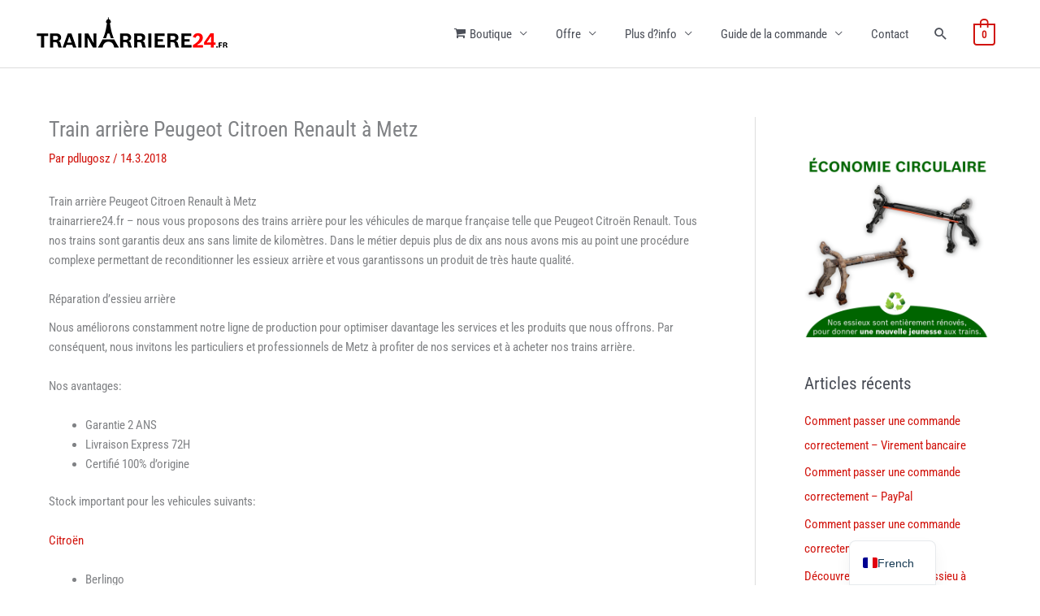

--- FILE ---
content_type: text/css
request_url: https://trainarriere24.fr/wp-content/themes/trainarriere24/style.css?ver=1.0.0
body_size: 108
content:
/**
Theme Name: trainarriere24
Author: cluster1.cz
Author URI: https://cluster1.cz
Description: Made for Trainarriere24.fr
Version: 1.0.0
License: GNU General Public License v2 or later
License URI: http://www.gnu.org/licenses/gpl-2.0.html
Text Domain: trainarriere24
Template: astra
*/